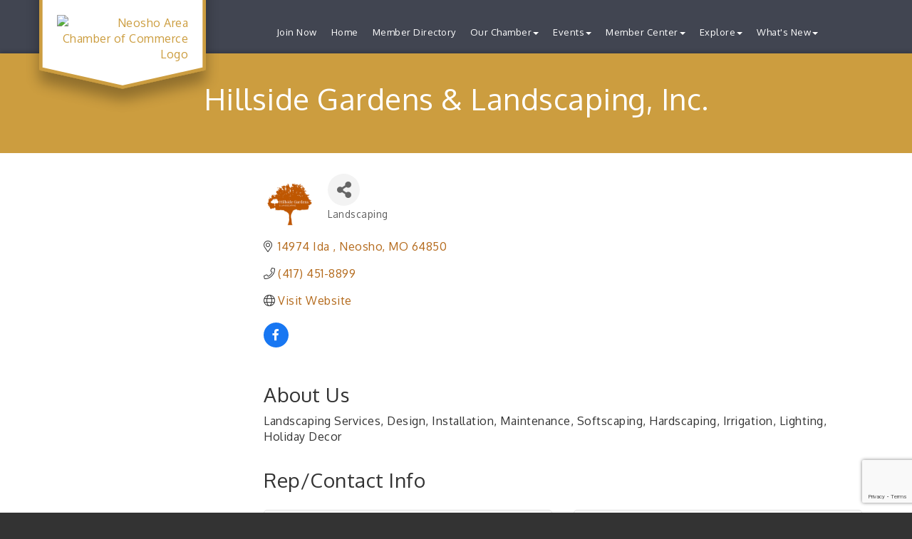

--- FILE ---
content_type: text/html; charset=utf-8
request_url: https://www.google.com/recaptcha/enterprise/anchor?ar=1&k=6LfI_T8rAAAAAMkWHrLP_GfSf3tLy9tKa839wcWa&co=aHR0cHM6Ly9uZW9zaG9jYy5jb206NDQz&hl=en&v=PoyoqOPhxBO7pBk68S4YbpHZ&size=invisible&anchor-ms=20000&execute-ms=30000&cb=6bu9nc5s39s8
body_size: 48912
content:
<!DOCTYPE HTML><html dir="ltr" lang="en"><head><meta http-equiv="Content-Type" content="text/html; charset=UTF-8">
<meta http-equiv="X-UA-Compatible" content="IE=edge">
<title>reCAPTCHA</title>
<style type="text/css">
/* cyrillic-ext */
@font-face {
  font-family: 'Roboto';
  font-style: normal;
  font-weight: 400;
  font-stretch: 100%;
  src: url(//fonts.gstatic.com/s/roboto/v48/KFO7CnqEu92Fr1ME7kSn66aGLdTylUAMa3GUBHMdazTgWw.woff2) format('woff2');
  unicode-range: U+0460-052F, U+1C80-1C8A, U+20B4, U+2DE0-2DFF, U+A640-A69F, U+FE2E-FE2F;
}
/* cyrillic */
@font-face {
  font-family: 'Roboto';
  font-style: normal;
  font-weight: 400;
  font-stretch: 100%;
  src: url(//fonts.gstatic.com/s/roboto/v48/KFO7CnqEu92Fr1ME7kSn66aGLdTylUAMa3iUBHMdazTgWw.woff2) format('woff2');
  unicode-range: U+0301, U+0400-045F, U+0490-0491, U+04B0-04B1, U+2116;
}
/* greek-ext */
@font-face {
  font-family: 'Roboto';
  font-style: normal;
  font-weight: 400;
  font-stretch: 100%;
  src: url(//fonts.gstatic.com/s/roboto/v48/KFO7CnqEu92Fr1ME7kSn66aGLdTylUAMa3CUBHMdazTgWw.woff2) format('woff2');
  unicode-range: U+1F00-1FFF;
}
/* greek */
@font-face {
  font-family: 'Roboto';
  font-style: normal;
  font-weight: 400;
  font-stretch: 100%;
  src: url(//fonts.gstatic.com/s/roboto/v48/KFO7CnqEu92Fr1ME7kSn66aGLdTylUAMa3-UBHMdazTgWw.woff2) format('woff2');
  unicode-range: U+0370-0377, U+037A-037F, U+0384-038A, U+038C, U+038E-03A1, U+03A3-03FF;
}
/* math */
@font-face {
  font-family: 'Roboto';
  font-style: normal;
  font-weight: 400;
  font-stretch: 100%;
  src: url(//fonts.gstatic.com/s/roboto/v48/KFO7CnqEu92Fr1ME7kSn66aGLdTylUAMawCUBHMdazTgWw.woff2) format('woff2');
  unicode-range: U+0302-0303, U+0305, U+0307-0308, U+0310, U+0312, U+0315, U+031A, U+0326-0327, U+032C, U+032F-0330, U+0332-0333, U+0338, U+033A, U+0346, U+034D, U+0391-03A1, U+03A3-03A9, U+03B1-03C9, U+03D1, U+03D5-03D6, U+03F0-03F1, U+03F4-03F5, U+2016-2017, U+2034-2038, U+203C, U+2040, U+2043, U+2047, U+2050, U+2057, U+205F, U+2070-2071, U+2074-208E, U+2090-209C, U+20D0-20DC, U+20E1, U+20E5-20EF, U+2100-2112, U+2114-2115, U+2117-2121, U+2123-214F, U+2190, U+2192, U+2194-21AE, U+21B0-21E5, U+21F1-21F2, U+21F4-2211, U+2213-2214, U+2216-22FF, U+2308-230B, U+2310, U+2319, U+231C-2321, U+2336-237A, U+237C, U+2395, U+239B-23B7, U+23D0, U+23DC-23E1, U+2474-2475, U+25AF, U+25B3, U+25B7, U+25BD, U+25C1, U+25CA, U+25CC, U+25FB, U+266D-266F, U+27C0-27FF, U+2900-2AFF, U+2B0E-2B11, U+2B30-2B4C, U+2BFE, U+3030, U+FF5B, U+FF5D, U+1D400-1D7FF, U+1EE00-1EEFF;
}
/* symbols */
@font-face {
  font-family: 'Roboto';
  font-style: normal;
  font-weight: 400;
  font-stretch: 100%;
  src: url(//fonts.gstatic.com/s/roboto/v48/KFO7CnqEu92Fr1ME7kSn66aGLdTylUAMaxKUBHMdazTgWw.woff2) format('woff2');
  unicode-range: U+0001-000C, U+000E-001F, U+007F-009F, U+20DD-20E0, U+20E2-20E4, U+2150-218F, U+2190, U+2192, U+2194-2199, U+21AF, U+21E6-21F0, U+21F3, U+2218-2219, U+2299, U+22C4-22C6, U+2300-243F, U+2440-244A, U+2460-24FF, U+25A0-27BF, U+2800-28FF, U+2921-2922, U+2981, U+29BF, U+29EB, U+2B00-2BFF, U+4DC0-4DFF, U+FFF9-FFFB, U+10140-1018E, U+10190-1019C, U+101A0, U+101D0-101FD, U+102E0-102FB, U+10E60-10E7E, U+1D2C0-1D2D3, U+1D2E0-1D37F, U+1F000-1F0FF, U+1F100-1F1AD, U+1F1E6-1F1FF, U+1F30D-1F30F, U+1F315, U+1F31C, U+1F31E, U+1F320-1F32C, U+1F336, U+1F378, U+1F37D, U+1F382, U+1F393-1F39F, U+1F3A7-1F3A8, U+1F3AC-1F3AF, U+1F3C2, U+1F3C4-1F3C6, U+1F3CA-1F3CE, U+1F3D4-1F3E0, U+1F3ED, U+1F3F1-1F3F3, U+1F3F5-1F3F7, U+1F408, U+1F415, U+1F41F, U+1F426, U+1F43F, U+1F441-1F442, U+1F444, U+1F446-1F449, U+1F44C-1F44E, U+1F453, U+1F46A, U+1F47D, U+1F4A3, U+1F4B0, U+1F4B3, U+1F4B9, U+1F4BB, U+1F4BF, U+1F4C8-1F4CB, U+1F4D6, U+1F4DA, U+1F4DF, U+1F4E3-1F4E6, U+1F4EA-1F4ED, U+1F4F7, U+1F4F9-1F4FB, U+1F4FD-1F4FE, U+1F503, U+1F507-1F50B, U+1F50D, U+1F512-1F513, U+1F53E-1F54A, U+1F54F-1F5FA, U+1F610, U+1F650-1F67F, U+1F687, U+1F68D, U+1F691, U+1F694, U+1F698, U+1F6AD, U+1F6B2, U+1F6B9-1F6BA, U+1F6BC, U+1F6C6-1F6CF, U+1F6D3-1F6D7, U+1F6E0-1F6EA, U+1F6F0-1F6F3, U+1F6F7-1F6FC, U+1F700-1F7FF, U+1F800-1F80B, U+1F810-1F847, U+1F850-1F859, U+1F860-1F887, U+1F890-1F8AD, U+1F8B0-1F8BB, U+1F8C0-1F8C1, U+1F900-1F90B, U+1F93B, U+1F946, U+1F984, U+1F996, U+1F9E9, U+1FA00-1FA6F, U+1FA70-1FA7C, U+1FA80-1FA89, U+1FA8F-1FAC6, U+1FACE-1FADC, U+1FADF-1FAE9, U+1FAF0-1FAF8, U+1FB00-1FBFF;
}
/* vietnamese */
@font-face {
  font-family: 'Roboto';
  font-style: normal;
  font-weight: 400;
  font-stretch: 100%;
  src: url(//fonts.gstatic.com/s/roboto/v48/KFO7CnqEu92Fr1ME7kSn66aGLdTylUAMa3OUBHMdazTgWw.woff2) format('woff2');
  unicode-range: U+0102-0103, U+0110-0111, U+0128-0129, U+0168-0169, U+01A0-01A1, U+01AF-01B0, U+0300-0301, U+0303-0304, U+0308-0309, U+0323, U+0329, U+1EA0-1EF9, U+20AB;
}
/* latin-ext */
@font-face {
  font-family: 'Roboto';
  font-style: normal;
  font-weight: 400;
  font-stretch: 100%;
  src: url(//fonts.gstatic.com/s/roboto/v48/KFO7CnqEu92Fr1ME7kSn66aGLdTylUAMa3KUBHMdazTgWw.woff2) format('woff2');
  unicode-range: U+0100-02BA, U+02BD-02C5, U+02C7-02CC, U+02CE-02D7, U+02DD-02FF, U+0304, U+0308, U+0329, U+1D00-1DBF, U+1E00-1E9F, U+1EF2-1EFF, U+2020, U+20A0-20AB, U+20AD-20C0, U+2113, U+2C60-2C7F, U+A720-A7FF;
}
/* latin */
@font-face {
  font-family: 'Roboto';
  font-style: normal;
  font-weight: 400;
  font-stretch: 100%;
  src: url(//fonts.gstatic.com/s/roboto/v48/KFO7CnqEu92Fr1ME7kSn66aGLdTylUAMa3yUBHMdazQ.woff2) format('woff2');
  unicode-range: U+0000-00FF, U+0131, U+0152-0153, U+02BB-02BC, U+02C6, U+02DA, U+02DC, U+0304, U+0308, U+0329, U+2000-206F, U+20AC, U+2122, U+2191, U+2193, U+2212, U+2215, U+FEFF, U+FFFD;
}
/* cyrillic-ext */
@font-face {
  font-family: 'Roboto';
  font-style: normal;
  font-weight: 500;
  font-stretch: 100%;
  src: url(//fonts.gstatic.com/s/roboto/v48/KFO7CnqEu92Fr1ME7kSn66aGLdTylUAMa3GUBHMdazTgWw.woff2) format('woff2');
  unicode-range: U+0460-052F, U+1C80-1C8A, U+20B4, U+2DE0-2DFF, U+A640-A69F, U+FE2E-FE2F;
}
/* cyrillic */
@font-face {
  font-family: 'Roboto';
  font-style: normal;
  font-weight: 500;
  font-stretch: 100%;
  src: url(//fonts.gstatic.com/s/roboto/v48/KFO7CnqEu92Fr1ME7kSn66aGLdTylUAMa3iUBHMdazTgWw.woff2) format('woff2');
  unicode-range: U+0301, U+0400-045F, U+0490-0491, U+04B0-04B1, U+2116;
}
/* greek-ext */
@font-face {
  font-family: 'Roboto';
  font-style: normal;
  font-weight: 500;
  font-stretch: 100%;
  src: url(//fonts.gstatic.com/s/roboto/v48/KFO7CnqEu92Fr1ME7kSn66aGLdTylUAMa3CUBHMdazTgWw.woff2) format('woff2');
  unicode-range: U+1F00-1FFF;
}
/* greek */
@font-face {
  font-family: 'Roboto';
  font-style: normal;
  font-weight: 500;
  font-stretch: 100%;
  src: url(//fonts.gstatic.com/s/roboto/v48/KFO7CnqEu92Fr1ME7kSn66aGLdTylUAMa3-UBHMdazTgWw.woff2) format('woff2');
  unicode-range: U+0370-0377, U+037A-037F, U+0384-038A, U+038C, U+038E-03A1, U+03A3-03FF;
}
/* math */
@font-face {
  font-family: 'Roboto';
  font-style: normal;
  font-weight: 500;
  font-stretch: 100%;
  src: url(//fonts.gstatic.com/s/roboto/v48/KFO7CnqEu92Fr1ME7kSn66aGLdTylUAMawCUBHMdazTgWw.woff2) format('woff2');
  unicode-range: U+0302-0303, U+0305, U+0307-0308, U+0310, U+0312, U+0315, U+031A, U+0326-0327, U+032C, U+032F-0330, U+0332-0333, U+0338, U+033A, U+0346, U+034D, U+0391-03A1, U+03A3-03A9, U+03B1-03C9, U+03D1, U+03D5-03D6, U+03F0-03F1, U+03F4-03F5, U+2016-2017, U+2034-2038, U+203C, U+2040, U+2043, U+2047, U+2050, U+2057, U+205F, U+2070-2071, U+2074-208E, U+2090-209C, U+20D0-20DC, U+20E1, U+20E5-20EF, U+2100-2112, U+2114-2115, U+2117-2121, U+2123-214F, U+2190, U+2192, U+2194-21AE, U+21B0-21E5, U+21F1-21F2, U+21F4-2211, U+2213-2214, U+2216-22FF, U+2308-230B, U+2310, U+2319, U+231C-2321, U+2336-237A, U+237C, U+2395, U+239B-23B7, U+23D0, U+23DC-23E1, U+2474-2475, U+25AF, U+25B3, U+25B7, U+25BD, U+25C1, U+25CA, U+25CC, U+25FB, U+266D-266F, U+27C0-27FF, U+2900-2AFF, U+2B0E-2B11, U+2B30-2B4C, U+2BFE, U+3030, U+FF5B, U+FF5D, U+1D400-1D7FF, U+1EE00-1EEFF;
}
/* symbols */
@font-face {
  font-family: 'Roboto';
  font-style: normal;
  font-weight: 500;
  font-stretch: 100%;
  src: url(//fonts.gstatic.com/s/roboto/v48/KFO7CnqEu92Fr1ME7kSn66aGLdTylUAMaxKUBHMdazTgWw.woff2) format('woff2');
  unicode-range: U+0001-000C, U+000E-001F, U+007F-009F, U+20DD-20E0, U+20E2-20E4, U+2150-218F, U+2190, U+2192, U+2194-2199, U+21AF, U+21E6-21F0, U+21F3, U+2218-2219, U+2299, U+22C4-22C6, U+2300-243F, U+2440-244A, U+2460-24FF, U+25A0-27BF, U+2800-28FF, U+2921-2922, U+2981, U+29BF, U+29EB, U+2B00-2BFF, U+4DC0-4DFF, U+FFF9-FFFB, U+10140-1018E, U+10190-1019C, U+101A0, U+101D0-101FD, U+102E0-102FB, U+10E60-10E7E, U+1D2C0-1D2D3, U+1D2E0-1D37F, U+1F000-1F0FF, U+1F100-1F1AD, U+1F1E6-1F1FF, U+1F30D-1F30F, U+1F315, U+1F31C, U+1F31E, U+1F320-1F32C, U+1F336, U+1F378, U+1F37D, U+1F382, U+1F393-1F39F, U+1F3A7-1F3A8, U+1F3AC-1F3AF, U+1F3C2, U+1F3C4-1F3C6, U+1F3CA-1F3CE, U+1F3D4-1F3E0, U+1F3ED, U+1F3F1-1F3F3, U+1F3F5-1F3F7, U+1F408, U+1F415, U+1F41F, U+1F426, U+1F43F, U+1F441-1F442, U+1F444, U+1F446-1F449, U+1F44C-1F44E, U+1F453, U+1F46A, U+1F47D, U+1F4A3, U+1F4B0, U+1F4B3, U+1F4B9, U+1F4BB, U+1F4BF, U+1F4C8-1F4CB, U+1F4D6, U+1F4DA, U+1F4DF, U+1F4E3-1F4E6, U+1F4EA-1F4ED, U+1F4F7, U+1F4F9-1F4FB, U+1F4FD-1F4FE, U+1F503, U+1F507-1F50B, U+1F50D, U+1F512-1F513, U+1F53E-1F54A, U+1F54F-1F5FA, U+1F610, U+1F650-1F67F, U+1F687, U+1F68D, U+1F691, U+1F694, U+1F698, U+1F6AD, U+1F6B2, U+1F6B9-1F6BA, U+1F6BC, U+1F6C6-1F6CF, U+1F6D3-1F6D7, U+1F6E0-1F6EA, U+1F6F0-1F6F3, U+1F6F7-1F6FC, U+1F700-1F7FF, U+1F800-1F80B, U+1F810-1F847, U+1F850-1F859, U+1F860-1F887, U+1F890-1F8AD, U+1F8B0-1F8BB, U+1F8C0-1F8C1, U+1F900-1F90B, U+1F93B, U+1F946, U+1F984, U+1F996, U+1F9E9, U+1FA00-1FA6F, U+1FA70-1FA7C, U+1FA80-1FA89, U+1FA8F-1FAC6, U+1FACE-1FADC, U+1FADF-1FAE9, U+1FAF0-1FAF8, U+1FB00-1FBFF;
}
/* vietnamese */
@font-face {
  font-family: 'Roboto';
  font-style: normal;
  font-weight: 500;
  font-stretch: 100%;
  src: url(//fonts.gstatic.com/s/roboto/v48/KFO7CnqEu92Fr1ME7kSn66aGLdTylUAMa3OUBHMdazTgWw.woff2) format('woff2');
  unicode-range: U+0102-0103, U+0110-0111, U+0128-0129, U+0168-0169, U+01A0-01A1, U+01AF-01B0, U+0300-0301, U+0303-0304, U+0308-0309, U+0323, U+0329, U+1EA0-1EF9, U+20AB;
}
/* latin-ext */
@font-face {
  font-family: 'Roboto';
  font-style: normal;
  font-weight: 500;
  font-stretch: 100%;
  src: url(//fonts.gstatic.com/s/roboto/v48/KFO7CnqEu92Fr1ME7kSn66aGLdTylUAMa3KUBHMdazTgWw.woff2) format('woff2');
  unicode-range: U+0100-02BA, U+02BD-02C5, U+02C7-02CC, U+02CE-02D7, U+02DD-02FF, U+0304, U+0308, U+0329, U+1D00-1DBF, U+1E00-1E9F, U+1EF2-1EFF, U+2020, U+20A0-20AB, U+20AD-20C0, U+2113, U+2C60-2C7F, U+A720-A7FF;
}
/* latin */
@font-face {
  font-family: 'Roboto';
  font-style: normal;
  font-weight: 500;
  font-stretch: 100%;
  src: url(//fonts.gstatic.com/s/roboto/v48/KFO7CnqEu92Fr1ME7kSn66aGLdTylUAMa3yUBHMdazQ.woff2) format('woff2');
  unicode-range: U+0000-00FF, U+0131, U+0152-0153, U+02BB-02BC, U+02C6, U+02DA, U+02DC, U+0304, U+0308, U+0329, U+2000-206F, U+20AC, U+2122, U+2191, U+2193, U+2212, U+2215, U+FEFF, U+FFFD;
}
/* cyrillic-ext */
@font-face {
  font-family: 'Roboto';
  font-style: normal;
  font-weight: 900;
  font-stretch: 100%;
  src: url(//fonts.gstatic.com/s/roboto/v48/KFO7CnqEu92Fr1ME7kSn66aGLdTylUAMa3GUBHMdazTgWw.woff2) format('woff2');
  unicode-range: U+0460-052F, U+1C80-1C8A, U+20B4, U+2DE0-2DFF, U+A640-A69F, U+FE2E-FE2F;
}
/* cyrillic */
@font-face {
  font-family: 'Roboto';
  font-style: normal;
  font-weight: 900;
  font-stretch: 100%;
  src: url(//fonts.gstatic.com/s/roboto/v48/KFO7CnqEu92Fr1ME7kSn66aGLdTylUAMa3iUBHMdazTgWw.woff2) format('woff2');
  unicode-range: U+0301, U+0400-045F, U+0490-0491, U+04B0-04B1, U+2116;
}
/* greek-ext */
@font-face {
  font-family: 'Roboto';
  font-style: normal;
  font-weight: 900;
  font-stretch: 100%;
  src: url(//fonts.gstatic.com/s/roboto/v48/KFO7CnqEu92Fr1ME7kSn66aGLdTylUAMa3CUBHMdazTgWw.woff2) format('woff2');
  unicode-range: U+1F00-1FFF;
}
/* greek */
@font-face {
  font-family: 'Roboto';
  font-style: normal;
  font-weight: 900;
  font-stretch: 100%;
  src: url(//fonts.gstatic.com/s/roboto/v48/KFO7CnqEu92Fr1ME7kSn66aGLdTylUAMa3-UBHMdazTgWw.woff2) format('woff2');
  unicode-range: U+0370-0377, U+037A-037F, U+0384-038A, U+038C, U+038E-03A1, U+03A3-03FF;
}
/* math */
@font-face {
  font-family: 'Roboto';
  font-style: normal;
  font-weight: 900;
  font-stretch: 100%;
  src: url(//fonts.gstatic.com/s/roboto/v48/KFO7CnqEu92Fr1ME7kSn66aGLdTylUAMawCUBHMdazTgWw.woff2) format('woff2');
  unicode-range: U+0302-0303, U+0305, U+0307-0308, U+0310, U+0312, U+0315, U+031A, U+0326-0327, U+032C, U+032F-0330, U+0332-0333, U+0338, U+033A, U+0346, U+034D, U+0391-03A1, U+03A3-03A9, U+03B1-03C9, U+03D1, U+03D5-03D6, U+03F0-03F1, U+03F4-03F5, U+2016-2017, U+2034-2038, U+203C, U+2040, U+2043, U+2047, U+2050, U+2057, U+205F, U+2070-2071, U+2074-208E, U+2090-209C, U+20D0-20DC, U+20E1, U+20E5-20EF, U+2100-2112, U+2114-2115, U+2117-2121, U+2123-214F, U+2190, U+2192, U+2194-21AE, U+21B0-21E5, U+21F1-21F2, U+21F4-2211, U+2213-2214, U+2216-22FF, U+2308-230B, U+2310, U+2319, U+231C-2321, U+2336-237A, U+237C, U+2395, U+239B-23B7, U+23D0, U+23DC-23E1, U+2474-2475, U+25AF, U+25B3, U+25B7, U+25BD, U+25C1, U+25CA, U+25CC, U+25FB, U+266D-266F, U+27C0-27FF, U+2900-2AFF, U+2B0E-2B11, U+2B30-2B4C, U+2BFE, U+3030, U+FF5B, U+FF5D, U+1D400-1D7FF, U+1EE00-1EEFF;
}
/* symbols */
@font-face {
  font-family: 'Roboto';
  font-style: normal;
  font-weight: 900;
  font-stretch: 100%;
  src: url(//fonts.gstatic.com/s/roboto/v48/KFO7CnqEu92Fr1ME7kSn66aGLdTylUAMaxKUBHMdazTgWw.woff2) format('woff2');
  unicode-range: U+0001-000C, U+000E-001F, U+007F-009F, U+20DD-20E0, U+20E2-20E4, U+2150-218F, U+2190, U+2192, U+2194-2199, U+21AF, U+21E6-21F0, U+21F3, U+2218-2219, U+2299, U+22C4-22C6, U+2300-243F, U+2440-244A, U+2460-24FF, U+25A0-27BF, U+2800-28FF, U+2921-2922, U+2981, U+29BF, U+29EB, U+2B00-2BFF, U+4DC0-4DFF, U+FFF9-FFFB, U+10140-1018E, U+10190-1019C, U+101A0, U+101D0-101FD, U+102E0-102FB, U+10E60-10E7E, U+1D2C0-1D2D3, U+1D2E0-1D37F, U+1F000-1F0FF, U+1F100-1F1AD, U+1F1E6-1F1FF, U+1F30D-1F30F, U+1F315, U+1F31C, U+1F31E, U+1F320-1F32C, U+1F336, U+1F378, U+1F37D, U+1F382, U+1F393-1F39F, U+1F3A7-1F3A8, U+1F3AC-1F3AF, U+1F3C2, U+1F3C4-1F3C6, U+1F3CA-1F3CE, U+1F3D4-1F3E0, U+1F3ED, U+1F3F1-1F3F3, U+1F3F5-1F3F7, U+1F408, U+1F415, U+1F41F, U+1F426, U+1F43F, U+1F441-1F442, U+1F444, U+1F446-1F449, U+1F44C-1F44E, U+1F453, U+1F46A, U+1F47D, U+1F4A3, U+1F4B0, U+1F4B3, U+1F4B9, U+1F4BB, U+1F4BF, U+1F4C8-1F4CB, U+1F4D6, U+1F4DA, U+1F4DF, U+1F4E3-1F4E6, U+1F4EA-1F4ED, U+1F4F7, U+1F4F9-1F4FB, U+1F4FD-1F4FE, U+1F503, U+1F507-1F50B, U+1F50D, U+1F512-1F513, U+1F53E-1F54A, U+1F54F-1F5FA, U+1F610, U+1F650-1F67F, U+1F687, U+1F68D, U+1F691, U+1F694, U+1F698, U+1F6AD, U+1F6B2, U+1F6B9-1F6BA, U+1F6BC, U+1F6C6-1F6CF, U+1F6D3-1F6D7, U+1F6E0-1F6EA, U+1F6F0-1F6F3, U+1F6F7-1F6FC, U+1F700-1F7FF, U+1F800-1F80B, U+1F810-1F847, U+1F850-1F859, U+1F860-1F887, U+1F890-1F8AD, U+1F8B0-1F8BB, U+1F8C0-1F8C1, U+1F900-1F90B, U+1F93B, U+1F946, U+1F984, U+1F996, U+1F9E9, U+1FA00-1FA6F, U+1FA70-1FA7C, U+1FA80-1FA89, U+1FA8F-1FAC6, U+1FACE-1FADC, U+1FADF-1FAE9, U+1FAF0-1FAF8, U+1FB00-1FBFF;
}
/* vietnamese */
@font-face {
  font-family: 'Roboto';
  font-style: normal;
  font-weight: 900;
  font-stretch: 100%;
  src: url(//fonts.gstatic.com/s/roboto/v48/KFO7CnqEu92Fr1ME7kSn66aGLdTylUAMa3OUBHMdazTgWw.woff2) format('woff2');
  unicode-range: U+0102-0103, U+0110-0111, U+0128-0129, U+0168-0169, U+01A0-01A1, U+01AF-01B0, U+0300-0301, U+0303-0304, U+0308-0309, U+0323, U+0329, U+1EA0-1EF9, U+20AB;
}
/* latin-ext */
@font-face {
  font-family: 'Roboto';
  font-style: normal;
  font-weight: 900;
  font-stretch: 100%;
  src: url(//fonts.gstatic.com/s/roboto/v48/KFO7CnqEu92Fr1ME7kSn66aGLdTylUAMa3KUBHMdazTgWw.woff2) format('woff2');
  unicode-range: U+0100-02BA, U+02BD-02C5, U+02C7-02CC, U+02CE-02D7, U+02DD-02FF, U+0304, U+0308, U+0329, U+1D00-1DBF, U+1E00-1E9F, U+1EF2-1EFF, U+2020, U+20A0-20AB, U+20AD-20C0, U+2113, U+2C60-2C7F, U+A720-A7FF;
}
/* latin */
@font-face {
  font-family: 'Roboto';
  font-style: normal;
  font-weight: 900;
  font-stretch: 100%;
  src: url(//fonts.gstatic.com/s/roboto/v48/KFO7CnqEu92Fr1ME7kSn66aGLdTylUAMa3yUBHMdazQ.woff2) format('woff2');
  unicode-range: U+0000-00FF, U+0131, U+0152-0153, U+02BB-02BC, U+02C6, U+02DA, U+02DC, U+0304, U+0308, U+0329, U+2000-206F, U+20AC, U+2122, U+2191, U+2193, U+2212, U+2215, U+FEFF, U+FFFD;
}

</style>
<link rel="stylesheet" type="text/css" href="https://www.gstatic.com/recaptcha/releases/PoyoqOPhxBO7pBk68S4YbpHZ/styles__ltr.css">
<script nonce="ejZM471UDxHpOnpQnUU4cA" type="text/javascript">window['__recaptcha_api'] = 'https://www.google.com/recaptcha/enterprise/';</script>
<script type="text/javascript" src="https://www.gstatic.com/recaptcha/releases/PoyoqOPhxBO7pBk68S4YbpHZ/recaptcha__en.js" nonce="ejZM471UDxHpOnpQnUU4cA">
      
    </script></head>
<body><div id="rc-anchor-alert" class="rc-anchor-alert"></div>
<input type="hidden" id="recaptcha-token" value="[base64]">
<script type="text/javascript" nonce="ejZM471UDxHpOnpQnUU4cA">
      recaptcha.anchor.Main.init("[\x22ainput\x22,[\x22bgdata\x22,\x22\x22,\[base64]/[base64]/[base64]/bmV3IHJbeF0oY1swXSk6RT09Mj9uZXcgclt4XShjWzBdLGNbMV0pOkU9PTM/bmV3IHJbeF0oY1swXSxjWzFdLGNbMl0pOkU9PTQ/[base64]/[base64]/[base64]/[base64]/[base64]/[base64]/[base64]/[base64]\x22,\[base64]\\u003d\x22,\x22woxew5haw5RGw7LDsMK3bMKUcMKewoFHfgROS8O2aWIowqM7HlAJwrgHwrJkaC0ABTpRwqXDthfDq2jDq8OLwoggw4nCqR7DmsOtQEHDpU5rwrzCvjVvYS3Diz1Jw7jDtn4swpfCtcOVw6HDow/CrgjCm3RgdgQ4w6zCgSYTwrvCpcO/[base64]/w7LCi8K3wq/DnQLCh8O5PzPDmErCoBTDnDXCjsOOKsOkAcOCw6/CtMKAby3ClMO4w7Azbn/[base64]/[base64]/Cp8O7wr4FOsKmcynCnsKjwrPDuXhCL8KAIibDlmbCtcOLDHsww6N6DcO7wqTClmN7PmB1wp3CryHDj8KHw6XCqSfCkcONECvDpEE2w6tUw5DCr1DDpsOlwpLCmMKcT1I5A8OcQG0+w4PDn8O9awApw7wZwo/CicKfa2QfG8OGwrQrOsKPBQ0xw4zDgMOVwoBjRcOZfcKRwoY3w60NRcOGw5s/w4rCosOiFGjCisK9w4pvwo5/w4fCr8KENF9IDcONDcKkE2vDqznDvcKkwqQJwqV7wpLCsko6YH7Cr8K0wqrDhsKUw7vCoQAYBEg5w5s3w6LCtmlvA0bChWfDs8OgwpzCiRvCtsOTJF/[base64]/DnxPCkWzClMOZBcKKdzlKVTp5w7vDvhJ1w7DDk8OXw4DDnwx9H3/DrMOSLcKwwpR4BnoZRcKQJcONBSN4ZG7Di8OPXWhIwroXwpoMI8Khw6rCpcO/HcO+w64dS8OLwrrCumvDm1R+DWRgH8Kjw549w6RbX08ewqDDrWLCkcO4M8OECT3Cs8KTw6ksw6I9VsKXJ1nDil/CrsKdwrZOGMKMdVUhw7PCisOQw7htw77Ds8KWDMOhPxIMwrN+F0VrwqZFwpLCqCnDugHCv8KawozDksKUSgLCmsKaCGpyw47CiBMhwoU9YANOw5LDrsKUw5rDg8K+I8KnwqPCscOPaMOTZcOGJ8O9wp8OcsONHMK/FMOqNkHCqHjCpDXCjcOGA0TCoMO7dwzDl8OFT8OQa8OFKsKnwofDmi/Cu8Kww5I1T8KoMMOVChgHeMO9w6zCpcKSw74/wqHDuD7CvsOhEzLDucKUY1x+wqrDhcKFwrg4w4PCnSzCoMOWw6VgwrXCk8K6F8K3w50+ZGIzDW/DqsK7BsKWwqzClSvDmMKOw7jDoMKhwozDkXY9KC7DiADCjX8FCCBPwq1pdMKaCktyw7fCuTHDiH/Ch8K1KMOswrwYecO/wpTCskTDtCREw5DChsK7XlkOwo/CsG8yfsKmJlfDhsOlH8OBwpwLwqsNwpkFw6bDhj3Dh8Kdw44hw7bCrcKCw45yXRrCnwDChcOnw5htw5HCnHrCvcO5wqTCuS59dcKPwpZbwqoLw5ZEZl7Dp1NOaSfClsOEwr7CgEFpwqEkw7oowqzCtMK9fsOKN2HDlsKswq/DtMOyJ8KYYgPDiSNNZcKpDmdHw4HCi3PDpcOXw41FCAMkw7Mww6jCmMOwwrDDh8Kxw5oCDMO4w6duwqfDpMOUEsKOwpItYXzCujjCs8OPwrPDpwItwrxFRsOiwoPDpsKRXcO6w7R/w6fCvn8CPxQjK1oXEHvClsOYwpZffFXDk8OgGDvCt0JiwoTDgMKtwqDDhcKeVzRECDdtCWkeQkbDgMO3BDIrwqDDsy3DhMOIOXBzw5QhwqhxwrDCh8K1w7RfSVtWKsO5aQcnw7s9UcK/AiLCsMOEw7tEwpTDrMOHU8KWwo/CuULDvWljwpzDmsO4w6HDln7Du8ORwr/CucOzJ8K0HMK1R8K8wrvDvcO/[base64]/[base64]/aMK8ahR7wqXDqTHCssKUUiRrSTAwQT3CgAYEf3kJw4QTazY5ecKxwpMhwrrCn8ONw4fDicOQBX8+wonCnsOZAEonwovDrFIIRMKALVJfbwjDmsO9w7PDlsO/TcO0LU1/wptdXAHCicOsQWPCr8O0BMKLbm7Ck8OwHBIPH8OwYXXCqMKUasKLw7nCtyxIwrTCs0Q5BsOKMsO+HwMCwq/[base64]/CncOdw4NZN8OtwpnDlFTDu8O5wq/DqcKnRsO7w5/Cv0kww7hmRcKsw4LDq8OrGXMgw67DmV/Ct8OYAh/DsMOJwrbDhsOuwoLDmhTDq8Kdw5vCj0ArNWFVQx5vKMKjZlBaTllPOhLDowDDrn4pw6vDqzJnY8Knw5NCwrbCsTjCngTDhcKmwqc7IE4sQsOnShnCoMOYAgfDm8OFw7pmwosAFsOcw79/ccORahV/RcOtwoTDtjVDw7bChBfDk1vCsHfDhMOOwox4w4/CvgXDoyEew4khwqTDhsK/wrACSnjDicKIXydza1UWwrI+P2rDpsK/esOEWERKw5I/[base64]/RcO/woceYxJSwqoIF0ZLw7MGEMOuwq/[base64]/In02wr9fJSIXZWNswrVGVsKQEMK0G1sSXcKLTg3CrWXCoCXDjcKtwoXCscKlwrhOwrktc8ObScOyGiEmwp53wrZMMhbDp8OlMGtMwqrDjEHCkA/CkE/CngfDpMOhw69EwrN1w5Y2bD/CiHnDmCvDkMKWbSk3fcOpeEEYER3DhVttIC7DmSMdPcKgw55OFBhKRyjCp8OGB2ZGwr7DsBvDmsKsw6kMCHHCk8OROW/CpScZTcKSfWIpw5rDq2nDo8KRw49Vw6YYMMOFcmLCkcK+wpxhdQHDn8KWRCLDpsKwAcOFwr7CjkonwqLChmhMw7BoPcOuMWjCvXHDpBnCjcKkLcOqwp8NecOgGMOjLsOWdMKCbXzClmtCWsKDScK/ci0ewo7Dj8OcwpsODcOIYVLDl8Ozw6/CjmYTccKrwqxiw5V/w5/CjztDCcKvwokzLsO4w7ZYTV0Vwq7Dq8K6CsOIwoXDvcOBesOSND3CisODwrZ8w4fDt8K4wqXCqsKLe8OpH1oDw7c/[base64]/[base64]/w61qTMKfQ8OewrrDpsK0aMO3w6XDnHbCtA/[base64]/[base64]/wp5qw7hJwrbDocO3XScZSFrDkMO/LQTDjcOvwofDpDIaw4PDuWvCl8K6wrjCkGPCsBcJX213wrbCtErCizwfT8O5wqd6ARjDqksDYsKvwprCjg9Pw5zDrsKLWhHCq0DDkcK2TMOrckvDuMOiAxoMZF8Gbypfw5DCtybDhmxEw7zCqT/[base64]/CkX95wr14wrHDvw/DvEYhCMKDYcOuw7tGw6V1NAXCuEpnwoBLJMKvMhJdwr0Xwqhzwq1Ow6nDpMOaw5zDqsKowooOw4pvw6TDsMK1Vh7CssObK8ODwqxIR8KsZR06w5wKw4DClcKJJQp6wowMw5jCvGV8w6dKMHNFLsKnBA7ClMOBw7zDr27CohQ/RyUGYsKDSsOOwqvCuzV6ZBnClMKhEMOJcHNuFy8tw7bCnlohTFYew5nCtMObw7sEw7vCoz5AGBwHwq/Cpgkiwr/Cq8Osw5Y5wrJzFCLCtsOTTMOJw746OcKsw4N0dC/Dp8OcYMONX8OhVxPCh3PCrC/Dg0LCvMKAKsK9FcOPIkPDlQDDvE7DrcO7wojCosKzw6YGccONw61JOiPDsVXChE/CukrDgycfX3TClsOEw6DDo8KzwqPDhGVedy/CvmckDMOjwqPCj8OwwpvCqgLCjB4/UxcAA112b13Dq2bCrMKswpzCpsKlOMOUwpHDhcO5VmTDnE7DkG/DtcO4PMOBwobDjsKnw67DrsKRAiRrwoJpwprDg3VSwrnCp8O/w5Q8w6wRwqDDucOffXzCrA/Cu8Odw5wNw406OsKYw6XDiBLDu8O0w57CgsOxZB/[base64]/wrsww6PDiibCiMObQ8OFwrrCg2jCjsO5w5o/clMIw4wxwoTCnxDCrg3DqwE3ScOWDMOlw5QaIMKGw71FZW7DomFOwpbDrzXDvmBjQArDpsOxKMOTBcKiw4USw5cuXMO6Ej9/wozDmMKLw6XCksKDaE0kJsK8TsKMw43DucO1DsKzE8KPwpxGFsOyTsOKQcOxHMONQcO+wqjCqRlywrd6LsKSKjNfH8Kjwp7CkgLCsig+w5TCk2fDgcKOw7jDqAfCjsOmwrrDo8K3YMKMNS/Cu8OGK8KrPBxTBX5MaQnCvVNaw7bCnVPDv0/[base64]/DhCnDll7DnQPDvVHCil0mwqItwo4Lwopzwp/[base64]/DvcOMw4pTw6zDqWbCoh1yL8OTwqPDrz9WK27CuUMROsK9LsOgLcKbFHPDmCANwrTDuMOfSU7Cj1pqW8OjAMOEw7xZcCDDmxVUwr/CmwJbwoLDiBkYTsK5WcOhHmbDqcO3wr/DsiHDpnMlI8OOw5jDk8OVPTTClsK+CsOGw6IKI1/Du188w5PDs1FWw4llwo1owrvCkcKbwpzCrhIQw5LDtmErFcKNZiM5d8KvH3M4wrIGwrVlHBvDiXHCs8OCw6dLw4/[base64]/CoXMTwrTCqVRPw7NtA8Kxc8KnVcK2DMKjF8KxJjhCw4dpw7XDlgwZCSI0w6fCr8K7FD1cwq7DpU5ewr8RwobCgw3CuiDCqiTDtsOqRMKjw4tmwpAKw4cYIMORw7HCu1UicsO2WF/Dp3bDp8OHdyPDjDhkSl9dHcKKLCYCwoMzwo7DnnVQwrvDhsKdw4HCnBg9E8O4w4/Dv8O7woxzwpktNXkGTSfDsAnDvx/DtnLCqcK/HMKAwpLDlQbCqGcZw58FXsK7aG3DqcKKw7jCt8OSN8OCAENAw7Nhw589w41Fw4IZEMK+VBgHOG1ibsO2SEDCtsKVwrdaw73DsVM4w6gxw7pRwrddC2pRCVAvKMOtfFHDpHnDucOjanpowp3DlMO4w4wQwqXDk0pZdggvw4PCgsKbFMOhI8KEw7dHRk/CuE7Cg2hrw61zM8KMw7LDlcKRLcKadXrDjsKPQMOIJsOAPkHCq8OUw7nCpgXDrzpnwoswY8K0wpsFw7zCk8O2EQXCvcO5wpMhOwNGw4Erfw9sw559Z8O3wpLDgcOsSWUZNwLDr8Kuw4nDhG7CmMOcdsKZN0fDmMK+FVDCmiNgGC1Ba8KNw6jDkcKNw7TDnh0cM8KLfk/CsUEzwpMpwpnCnMKPLCV1PMKJTsOWaDHDjW/Dp8OQB1dtQ3UpwonDsmTDsmHCsDjDtMO4GMKNBcKFwrLCj8OVDztwwrfDi8OZKwhEw57DqsOmwr/[base64]/Dn0PDomnDgjghLw1NT8K6dsOIw6kIcxjDq8KwwqrCjMKXEUjDpC/CkMOiNMO2IRLCqcK/w54Uw4k7wrTDvEgPwrXCjzXCl8KqwqRONBo/w5pxwqHDkcOpcD3DmAnCi8OsXMOgCzZNwpPDhmLDnQpFS8Ofw79RWcOaR1JmwrAjf8O9dMKEX8OdLWYiwpskwonDkcOlwp3DpcOEw7MawpnDqsOPS8ONX8KUDmvCkjrDlyfCkSt8wqjDlcKNw5dawonDuMKcFMOLw7VDwp7Cs8O/w7XDtMKBw4fDrHLDiXPCgmpENcK5LcObeitnwohcw5pmwqLDosODB0DDs3FCT8KQPCPDmh1KKsOIwoXCnMOJwpvCi8ORL13Do8O7w6Emw5HDjXzDiiwrwp/DsG1+wovCicO4fMKxwofDk8K6KRI4wo3CoG88EMOwwpkVTsOmw6IFCmlVecONdcOpF3PDkEEvwqVgw4LDvcKcwqc+VMKrw4/Cq8KbwqTDsyHColN0wqXDicKDw5nDg8KFTMO9woE1BGZOdsKDw5LCsjpbORjCvcOJc0tGwrTCth4dwogGEsOiKsOSZsKBRAoMbcK8w7DDuhUOwqYcNsK6wqMSc1vCm8O5wp7Cn8ORYMOAK2PDgTB9wos5w44TZxPCgcKPMsOHw50gfcOpam/CmsOywqbCvhskw6x/acKywrRhRMKgdHZ/w58nwoHCqsOWwp18wq41w5I1Vl/CkMK2w4nCssOZwoAZJsOAw6LDglB6wo3Co8Otw7HCh1owVsKUwowmUwxfUMKBw4fDssOMw6hlQyxpwpUQw4rCnhnCshx7T8O+w67CuQDCocKUZ8ORPsOYwqd3wppwNQQGw6/CoHrCg8OeL8KKw7R/w4V8KsONwrlbw6TDlDlEBhkNQm9Gw4pfe8Kww41tw4vDi8Ocw5E9w4vDk1/CjsKAwqfDixfDlzA2w74pLVvDrEJAw7LDu0zCmzTCvcOAwozCssKrAMKFwocRwpsyV1Z1QHhPw4xAwr7Dk3zDkcOHwqbCkMKnwpTDusKwWXJ8OhIbB0ZUR0XDt8KMwpspw6dXIsKXVsOUw7/Cm8O/A8K5wpPCkGgAN8OtI0rCs3UMw7bCuAbCmEERVcOswp8iw7rCuwlNDAPCjMKGw5gCAMKww5HDk8OmXMOBwpQHTxfCnG7DrUBwwo7ChgtVecKtCHvDuydjw7krdMKHYMKxCcOUBVwgwrQewrVdw5M4w7JXw5fDrg0HdysjHsO8wq06PMOOw4PDqcKhFsOew7/[base64]/ClBnDl2vCixFvXMOoLcKcwpnDo8ODwod4woh6eE5iPsOqwpM/J8K8cCPCvMOzeGLDtmpEfGMDdnTCgcO5wpMpNHvDisKMThnDmw3CvsOTw5ZnKcO5wojCscK1cMONN1PDpcKCwr0xw57CssKTw6vCjQHClEpyw6QuwoA/w5DClsKfwrHDtMO6ScK5b8OOw55mwoHDncKLwq1rw6TChAVOL8KYF8OCeFfCrsKdJ3/Ck8Oyw7grw5RZw70dD8O2R8K1w4svw4zCo1HDlsKMwrHCkcONOwcYwogkRMKYeMK/W8KdZsOKXTrCjVktw67DmcKDwo7DuUBATcOkW2xlBcOAw6hZwqZeG2bDjAZzwrpww4HCtsKqw6guK8OiwrnDjcOTE2/Cs8KHw78Rw6VQw6ZDHMKyw7Yww4RtKl7DvRzDrsOIw6I7w65jwp3CvMKvOcKnbS/DkMOnNcOTC1/CksKZLg/[base64]/CtHEqwpDCowgfwofCgjrDicKvGDdmwqHCo8Krw7vDpnTCicK5BsO8cSAzMDYDeMOmwr7Ck3MDRkTDh8OywrzCscKTbcKUwqEDfRHDq8OUZQsLwqrCgsO1w5xzw7sJw57Dm8Oid0IBWcOGHMOFw7/Ck8O7fMKUw6QONcOPwoDDvQJ/VsKSdcOLBMOnNMKDNSnCq8O1REJWFTBkwpYRNTFZPMKQwq5NVlBdwoU0w7jCvA7DimJVw4FKVTbCj8KRw6syNsObwrI2wrzDhkrCuC5QDV3CrsKWLsOhB0jDtkTDtBMpw6vDnWhTNMKDwoU7DxfDpsOuwq3Dq8Oiw5bDsMO6ecOWN8KuccO6N8O/wqh4M8K1aWNbwpTChW/DpsOJVsOVw7YbIsO1WsK5w6F4w7EmwqvCn8KKfAbDhDvCtzBMwrPCiHvCmsOmYcOkwq5MMcKmI3Vhw5BJJ8OaLBpFcxhAwpvCicKMw5/Ch2AAUcKwwpJtBhfDqwZLB8OkVsKOw4xlwoFRwrJawoLDqcOIKMOZa8KXwrbDiX/Ci3QGwrXCicK4IcO9FcKkTcOGEsOobsK+GcORMw8BQMOBe1g3GAVswqdsA8KGw7XCk8O4wrTCpmbDom7DmMOBR8KhSVV6w5QdKxQpGMKAw7hWBsK9w7PDrsO7awEyaMK9wrTCvGxywqXChhvCnwMqw4tPRngDw5/[base64]/CtnwwDnzDkgDDucKvw6LDssOPCMOGwpnDslpjw4RRAcKgw5V+X13Cu8KcRMKCwok9w5MBXi9kE8Onw6/[base64]/w4zCuHkew5fDtiDDhcKMw4/CrXjDpFfCisOLGBllD8OVw7JXwpvCpMOwwr0YwpRBwpYAaMOuwq/DtcKgG1jCocO2wpQxw5/DhAMZw7TDkMKKIVo4fT7Crjtvf8OaUT/Dr8KPwqfDgR7ChcOKwpDCjcKdwrQpQ8OORMKjB8O9woTDu29rwp1ew7vCqX82AcKKccOUewvCvX8RPcOGwrzCgsKxOBUqG3XCtGnCqFjCrUQ2aMKhWsKgBGHClkfCvH7DnnzDlsOIRMOfwq/[base64]/Csn3CnClabGR5w5TDgyZhSDh7PcKrV8OnKC/DkcKCSMOFw655Z21kwrPCpcOAf8OlBCYPGcOOw6rCijvCvlIgwrfDmsOVw5nCo8Orw5/CqcK0wqM6w7rCo8KYI8KHwr/CsxQjwrYOe0/CiMK0w5vDlMKCD8OgYk/[base64]/woTDmUtpQSlLDX/[base64]/[base64]/[base64]/[base64]/RjnCncOKw6HCj8OWLATDukTDonFRwqRiw7DChsOiSmPDvxvCjMOBKAbCh8OVwqh5IMOiw5c8wp8OGRN/XsK8KHrCkMOUw452w7PCiMKmw5wSAizDkWHCvxN8w5lmwrcSFgcmw7d8UhzDvTUuw4rDgsKzUjZwwqx9w4kOwrTDmQfCihrCjMOFwrfDssO8MEtmZMK/wpHDr3XDoiI2PMOTO8OFw4cKIMOLwpjCjsKHwobDk8KyIAUAQSXDp2HCq8OuwoPCgy4Ww6DClMKdGV/Cm8OIXcOyPsKOwrzDmx/[base64]/woTCnx4jeMKWGVLCqyvClsKBWB59w7JYbkDDmCcywqfCgQXCnUB9w4JfwqzDsV8vD8O7UcKVwqoywqA0woI2wpfDu8KXwqvCuBzDlsOrXCvDtcOPM8KVaFTDszM8wpZEA8Kdw7nCksODw59kwo90wosKbzPDqGjChjgNw5PDiMOya8O/BG8wwo9+woTCqcKvwrXCh8Kow77CvcK/woF3w7kAKwMSwpR2Q8OIw47DkS5pIxIPRcOXwrbDm8OVOE3DrB/DkQ1nOMKzw4bDusK9wrvDvGs3woDCssOidcOiwqMFOyDCmsOhMzYZw7LDiADDsSZnwqBkHExARHrCh1XChcK6JhjDkcKUwrwjYcOHwoDDiMOww4HCmMK0wrTCkzHCr1/DosOuQ1/CscKZCBzDoMKKw73CgUvDvMKlQgvCtcKTXcK6wovCqwXDjjV8w7YNclHCnMOGGMO6e8Otb8OkUMKhwoc9V0LCrwrDqMKvIMK+wqrDvg3ClFMAw6/[base64]/[base64]/[base64]/[base64]/Dk8OVblfDgcObSkDDvMOXw7cPfsOhUcKWwrELG27DlMKdw5PDpTHCtcODw5bDoFbDvMKPwr8Bf11jLFoxwqnDm8KyZC/[base64]/ClMKywp/CjgQTwqlpwq4YRCJPwojCvMKDZBRsUcKOwoJRbsKBwrXCgxbCgMKmNcKFVcKWcMKVCsKrwpgXw6FVw6UUwr1ZwqE3KhrCmFjDkEB/wrcwwo83IiPCpMKdwpzCusO0I2rDoVjDnMK7wqnDqjtLw6jDpMKXBcKSSMOywpnDh0pGwqfCiAjCr8OMwrTDl8KGTsKheC12w4fCllUHwpxTwoF0KShscGLDksOFwqtQbxRrw6/CgCnDuSfDgzhgL0VoGCIowoxAw6fCtMOUwoPCs8KTT8Okw4QHwoUbwqIDwofDksOcw5bDksKeK8KLCmE5d0BKV8O8w6Fvw6AKwqMHwr7CqQYKP29+NMOYGsOvBQ/Cp8OILnB8wpzCv8ORwqTChkTDs1LCqcOnwr3Cu8Kdw6gRwp3DlsOQw43CqSBoLcK1wqPDsMKvw6x7TcOfw6bCtsOVwqYiF8ODPCDConM5woTCm8O3IBXDnyYFw6ltf3lxbz/Dl8KGaA1Qw7pKwqF/djVde25uw4XDr8Ofwqx/wpEXL2sPXcKTLxN/[base64]/woXDikvCqMOKwoDDtcOuOybDj8Kvw67CmHDDp28gwrTCrMKiwoIewo4MwpTChMO+wrDCqHnDssKrwqvDqShlwpZvw587w6fDtcOcSMKxw4l3KcOCaMK5Tj/CusKLwqYjw5rCjCHCpGwyVDzDiQEHwrbCng8nS23CmwjCk8KVX8KbwpU6P0HDicKWHFALw5bDu8OqwofCssKXfsOOwrsfLm/[base64]/DihR9wqkOw6s9wpEzbD3CtiF7w6sPcsOjNcODW8Kpw49kD8KoQcK0w6LCo8O7WcOHw43Cuwk7Xn/Ct3nDqTPCosK9wpl+wpcpwrMhPsOzwo5Kw5hRMUvClsOiwpvCjcOkwr/Dt8Omwq/[base64]/DucKvPFZOEnjDhcKMw4oJwrApF8KQXnnCglQzRsKmw77DshN1JBw7w6bCjTYlwqAEwr3CsnLDslpjH8KgWkvCg8Kpw6guYDnDmhzCryh6wrzDvcKXR8OXw6tRw5/CqcKyMnUoG8Otw6jCkcKkaMO2NznDlRYab8Kfw6PCqTxGw4NywrgfUXTDg8OAQwDDokd6fMOSw4ILeRvDqHXDuMOowoTDgznCkMOxw4JMwqjDrjBDPiMZZlxKw50dw7fDmS3CmSHCqkZEw60/DXQwZh7Dl8OJa8OCw5o1UiN2PEjDm8KeUBxFWEpxesOpZsOVDygnBBfCisOmDsKBKkQmeTRvAw4CwrbCiChnI8Osw7LCkQ3CqDB2w7lXwoU0FEMow4XCngHCtn7Dp8O+w4tYw7JLWcOZw4g7wrnCrMKsOlzDk8OwUcK+EsK/w7PDlcOUw4zChGXDljIRLDTCjz4lGmbCuMOOw4czwpTDsMKCwpHDhVcMwrYKLUHDoDI7wqjDijvDh25MwrjCuHXChVrDmcOmw7lYJsOMEcOGw4/[base64]/Dr8KSw4gEGQoHw5g/[base64]/wrPCniBow7DCrWIaYsOnWw5vwpLDkAvDk8KKw5HCvMO7wrliLcKYwrXCjcO5BMOtwpc2wp/DgMKXwoDCnsKZDjATwoVEWl/DsVjCiFbCgmDDlkLDqcO0UxcHw5bCmnLDhH50cAHCs8ONEcOLwo3Cm8KVHsO7w5bDi8Oww65NXlEebE0+aSE3w5XDtcOkwrHDrkA/QwI/[base64]/DiDzDgsOFbErCi8OiScKZdMO7woMmw6EIwqrCil9tBMOlwowwWsO4w7/CnMOPEMOLAkvDtcK5ATDCtMOaH8O8w4LDhGzCgMOrw73ClVzCuyrDuE3Djyh0wpEsw6USd8OTwoA3cCp3wozDsgzDkMKWbcOvT2bDp8Kqw7bCoHwcwqcuJMOCw4wswph5c8KtVsOWwp5fPkEvFMO9w7FoYcKdw7bCpMOxSMKTMMOLwpHCkFIxGS5Mw4dtdH/[base64]/Cm8OMWsKlw6o2bgBVVMOnfcKiYAtBRVdcUcOdDMKxesOpw7kHIAlewqnCtsO5c8O4B8KmwrLCv8K7woDCvBDDkzIvbcO9GsKDMcO5TMO3P8KHwpsSwr9Pw5HDusOKYXJuL8K4wpDCnGDDvH1dMcKzETMvGxLDhmAZBUrDmj/Cv8KUw5bClnllwoXCvx88TEtbYsOdwoE6w6lqw6Z6C3rCqFQPwrxFe2HDuArCjDHDrsOkw4bCsytoDcOGwpXDlsObJW4NF35TwpYgScKvwp7CjXtbwpA/Yx0Twr98wpnCgXsofjASw7hCdMOUIsKtworDjsKxw4Vqwr/[base64]/[base64]/[base64]/DgBprwp/CpiwUwoR0wo1RayfDkcKBwphow6ZUJEJGw6pUwqjCscKTOVlONjfCkgPCs8Oew6XDkgkowpk4w4nDkmrDlcKAw4HDhE5Aw7sjwp0dTMO/wqDDognCrVgKOyBFw6TCgGfDmgXDh1BvwpXCknXCgBp1wqonw4PDuEPCuMKoeMKlwq3Dv8OSw7YMHjdWw6NJOsOuwoTCijTDpMKSw6VSw6bCmcKWwpzDugJmw5TClSkDP8OEFwF9wqHDksOow6XDjCxkfMOlPcOmw4NRYMOBG1x/wqF7T8OQw4FAw7Qlw5DCtGgzw53Dg8K5w7fCucK8cGIXCsOqWjrDsWvDuhZOw6fDoMK5w7jCuSfCkcKDeibDlMKnw7jCh8OeU1bCqFfCgQ4+wrXDrcOiJsKFWcOYwp1lwo7CmMOlwpAJw77Ds8KGw7vCnxnCoU5NacO6woAXeG/CgMKIw5LClMONwq7CoXXChcODwpzCkk3DpsK6w4HCnMK9wqleHARVCcONwqdZwrgrLcOOIxo0HcKHFm7DkcKYM8KMw67Cvj7CvwdeTGY5wovCjjYNdUzCq8KqEh/DisKHw711JzfCiiDDkMOew7wEw6HDjcOyWxvDo8O0wqMTecKUwonCtcKxFgZ4TWTDuy5TwoJ6fMOkNsOWw701w5snwr/Cg8OhS8Ouw6F6wonDjsOEwrYEwpjCnkPDsMKSVnFLw7LCmF07dcKYY8Ogw5/CmcO5wqLCq0zCoMK/AlASw4HCo07CmjrCqW/[base64]/Dv39MwpzCk8KjBFJww6PDncO5eMKLcyzDlgLDjB8Pwo5LUzLChsOwwpQTZA3DhhzDvMOlPkHDo8OiORlqF8KJGzZdwp3ChsOyUGMCw7hwVSQIw743Bg/[base64]/[base64]/[base64]/w6N/wofCmMO7RFxIQ8KUwrbDhhHDsH7DisORwqLDhRdmRhdxwp1yw5nDomLCn27ChzJmwpTDvUTCpF7CqTPDhcOSwpA8w4MPUGDDhsO5w5ECwrcFTcO1wr3DosKxwobCoggHw4XDi8KIfcOEwqfCisOKw69hw7vCscKJw4sswoPCpMOhw4Baw77ClVQ7wqbCusOew7I/w7I2w6gaA8OsfhzDslDDrMKPwqgawpbDj8ORdlzDq8Onwo/Dj1VAG8OZwolzwrPDtcK/KMKdRGLCoXfDvzDDszx4PsKwaFfCgcKzw54zwoUAVMOAwqXCuTLCr8ORcXbDrEhjDcOiVsOENn/DnAzCvGLDpGhuesK3wr3DoyESDWFRCz9uRkhew4phIAvDnlPDrsKaw7LCgTwdY1rDuAYiLlfCpMOkw60hd8K2WVwywpFQfFgnw5rDiMOhw47CuiUkwpJ3QBdBwptew6PCoiFxwo5JOsKDwpDCusOUw6sqw7ZIcsOowqbDosK6YcO/woHCoXjDhQnCocOpwpDDnQ8DGw5kwq/CijrDicKgES/DqgBjw6HDsSrCiQMxw5B2wrDDncO8wphBw5zCqhTCocOZwrsKShI5w6ZzG8KBw5TDmjjDjG/DigfCtMONwqRiwoHDm8OkwqrCtztFXMOjwrvClsKTwogSD3zDjsOkw6IOfcK5wrrDmsOdw4PCsMKgwq/Do0/[base64]/F8KqdMKRYMOVwqEGU8OSEk4edMKHw6fCvcKjw6HCoMKBw5bCh8OeGGdtHlbCs8OdPEJuJSUUWjlcw7nCsMKlTgrCk8OvbXDCkHtRw44Vwq7DtsOmw5t+CcK8wqQTfEPCjMOqw4lfKyfDqlJIw5nCncObw7jCvzrDt3rCm8KXwo0/[base64]/DnDAxw44nwoDDpgVFVcOoScOOw7vDqMOkVio3wrHDjSMWJBUaE3TDkcKuV8K/aSUxRsK1YMKqwobDsMO2w4/Dt8KgfjHCrcOwfcK2w47DksOOYknCsWx9w4rCjMKveCvCg8OIwoTDh1XCt8O5dcOQccOZcMK8w6/[base64]/f1VgQMO9NxrDosOpwrhuRgjDuStzw6TDjsO+ecORa3fDgS0vw5EgwqQYc8OtdMOcw4jCgsOrwrwmLBFqc3jDpkHDuDnDjcObw5k7YMKQwp/DiVseEV3DpGXDqMKZw5vDuB4Vw4nCl8OfMsO4ElgAw4zCqWMmwqBzE8OlwoDCni7CvsKcwq1pJsOww7fDhizDoyTDucKkChc6woU5DDBkXcKfwqp3GiPCm8OEwrkdw5XDlcKOGA4fwpg/wpnDn8K4cxYeXMOUPUNKwpoUwpbDjVc/AsKowrsVZ0FzAVAZZRwhw5I/ecKAPsO0XyTCvcOXcGnDjlzCoMKMdsOQLSA2ZsO4w5N3bsOQVxzDgMOfY8KUw51WwqUCBH/[base64]/CpmjCnDUOwp7DujFrwpsCw6QePMOCw6Q2E2jDr8Ksw7NePl01acKpwrDDsj4lbwvDjAvDtcOGwotDwqPDvR/CmsKUacOnwo/DgcOUw51+w69mw5HDusKUwotSwrMxwpDClsOCZsOoVsKuT2UIKcOiw4fChsOTOsK2wofDlwHDjsOMHV3DuMOYKmIjwqtlIcOuH8OffsO2fMKOw7nDvDxGw7ZUwrlXw7YmwprDlcORwp3DqB/[base64]/[base64]/DnMOIw4LCmgbDojkFwpViwqlLAQjCmMO/[base64]/EV/CozpLTj7CpsKiWMO0w6Yjw41twpZRw4XCqMK1wo5Gw7HCgMKKwox/[base64]/HcKkOD7CqsOawoDCu0XCvmt+w6nCjcKNwqwkZA5uM8OLfh/[base64]\\u003d\x22],null,[\x22conf\x22,null,\x226LfI_T8rAAAAAMkWHrLP_GfSf3tLy9tKa839wcWa\x22,0,null,null,null,1,[21,125,63,73,95,87,41,43,42,83,102,105,109,121],[1017145,275],0,null,null,null,null,0,null,0,null,700,1,null,0,\[base64]/76lBhnEnQkZnOKMAhk\\u003d\x22,0,0,null,null,1,null,0,0,null,null,null,0],\x22https://neoshocc.com:443\x22,null,[3,1,1],null,null,null,1,3600,[\x22https://www.google.com/intl/en/policies/privacy/\x22,\x22https://www.google.com/intl/en/policies/terms/\x22],\x22T7TMPF/7KVBX/Qe3VjCMK/lFICNrqeFlv4n/jnvaPLo\\u003d\x22,1,0,null,1,1768920039947,0,0,[168,99,172,147],null,[36,63,61,54],\x22RC-mB3AsB3UVsh1VA\x22,null,null,null,null,null,\x220dAFcWeA4KAvx11-OMLDvvIQKhY8NSGs8pSf4eK2LjLQrcX7oJ42y98TCrqVkCVpaeDMtdZVsigkQDewrofbvABMFZsOTmaUSZTQ\x22,1769002839899]");
    </script></body></html>